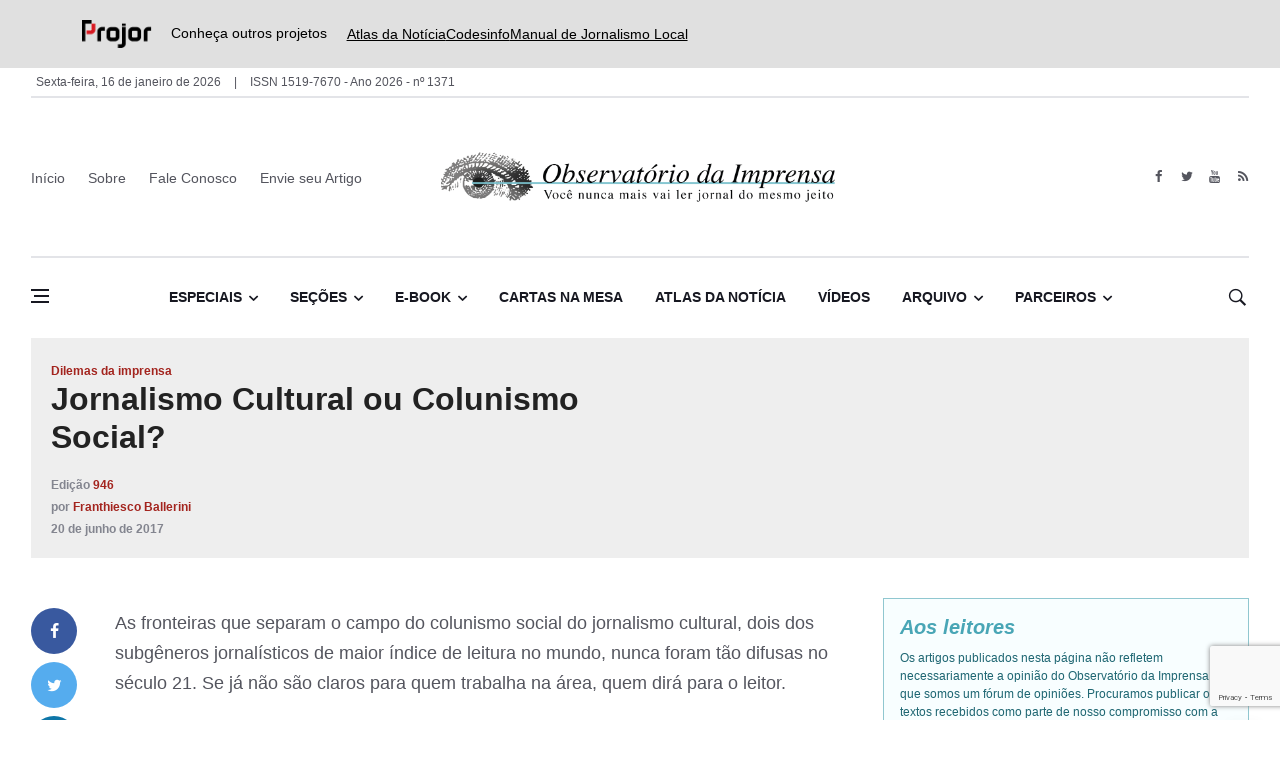

--- FILE ---
content_type: text/html; charset=utf-8
request_url: https://www.google.com/recaptcha/api2/anchor?ar=1&k=6LdsVI4nAAAAAOVxo10j-gP9UJE2XamR_80OgTN7&co=aHR0cHM6Ly93d3cub2JzZXJ2YXRvcmlvZGFpbXByZW5zYS5jb20uYnI6NDQz&hl=en&v=PoyoqOPhxBO7pBk68S4YbpHZ&size=invisible&anchor-ms=20000&execute-ms=30000&cb=ylyso2tcnrk6
body_size: 48636
content:
<!DOCTYPE HTML><html dir="ltr" lang="en"><head><meta http-equiv="Content-Type" content="text/html; charset=UTF-8">
<meta http-equiv="X-UA-Compatible" content="IE=edge">
<title>reCAPTCHA</title>
<style type="text/css">
/* cyrillic-ext */
@font-face {
  font-family: 'Roboto';
  font-style: normal;
  font-weight: 400;
  font-stretch: 100%;
  src: url(//fonts.gstatic.com/s/roboto/v48/KFO7CnqEu92Fr1ME7kSn66aGLdTylUAMa3GUBHMdazTgWw.woff2) format('woff2');
  unicode-range: U+0460-052F, U+1C80-1C8A, U+20B4, U+2DE0-2DFF, U+A640-A69F, U+FE2E-FE2F;
}
/* cyrillic */
@font-face {
  font-family: 'Roboto';
  font-style: normal;
  font-weight: 400;
  font-stretch: 100%;
  src: url(//fonts.gstatic.com/s/roboto/v48/KFO7CnqEu92Fr1ME7kSn66aGLdTylUAMa3iUBHMdazTgWw.woff2) format('woff2');
  unicode-range: U+0301, U+0400-045F, U+0490-0491, U+04B0-04B1, U+2116;
}
/* greek-ext */
@font-face {
  font-family: 'Roboto';
  font-style: normal;
  font-weight: 400;
  font-stretch: 100%;
  src: url(//fonts.gstatic.com/s/roboto/v48/KFO7CnqEu92Fr1ME7kSn66aGLdTylUAMa3CUBHMdazTgWw.woff2) format('woff2');
  unicode-range: U+1F00-1FFF;
}
/* greek */
@font-face {
  font-family: 'Roboto';
  font-style: normal;
  font-weight: 400;
  font-stretch: 100%;
  src: url(//fonts.gstatic.com/s/roboto/v48/KFO7CnqEu92Fr1ME7kSn66aGLdTylUAMa3-UBHMdazTgWw.woff2) format('woff2');
  unicode-range: U+0370-0377, U+037A-037F, U+0384-038A, U+038C, U+038E-03A1, U+03A3-03FF;
}
/* math */
@font-face {
  font-family: 'Roboto';
  font-style: normal;
  font-weight: 400;
  font-stretch: 100%;
  src: url(//fonts.gstatic.com/s/roboto/v48/KFO7CnqEu92Fr1ME7kSn66aGLdTylUAMawCUBHMdazTgWw.woff2) format('woff2');
  unicode-range: U+0302-0303, U+0305, U+0307-0308, U+0310, U+0312, U+0315, U+031A, U+0326-0327, U+032C, U+032F-0330, U+0332-0333, U+0338, U+033A, U+0346, U+034D, U+0391-03A1, U+03A3-03A9, U+03B1-03C9, U+03D1, U+03D5-03D6, U+03F0-03F1, U+03F4-03F5, U+2016-2017, U+2034-2038, U+203C, U+2040, U+2043, U+2047, U+2050, U+2057, U+205F, U+2070-2071, U+2074-208E, U+2090-209C, U+20D0-20DC, U+20E1, U+20E5-20EF, U+2100-2112, U+2114-2115, U+2117-2121, U+2123-214F, U+2190, U+2192, U+2194-21AE, U+21B0-21E5, U+21F1-21F2, U+21F4-2211, U+2213-2214, U+2216-22FF, U+2308-230B, U+2310, U+2319, U+231C-2321, U+2336-237A, U+237C, U+2395, U+239B-23B7, U+23D0, U+23DC-23E1, U+2474-2475, U+25AF, U+25B3, U+25B7, U+25BD, U+25C1, U+25CA, U+25CC, U+25FB, U+266D-266F, U+27C0-27FF, U+2900-2AFF, U+2B0E-2B11, U+2B30-2B4C, U+2BFE, U+3030, U+FF5B, U+FF5D, U+1D400-1D7FF, U+1EE00-1EEFF;
}
/* symbols */
@font-face {
  font-family: 'Roboto';
  font-style: normal;
  font-weight: 400;
  font-stretch: 100%;
  src: url(//fonts.gstatic.com/s/roboto/v48/KFO7CnqEu92Fr1ME7kSn66aGLdTylUAMaxKUBHMdazTgWw.woff2) format('woff2');
  unicode-range: U+0001-000C, U+000E-001F, U+007F-009F, U+20DD-20E0, U+20E2-20E4, U+2150-218F, U+2190, U+2192, U+2194-2199, U+21AF, U+21E6-21F0, U+21F3, U+2218-2219, U+2299, U+22C4-22C6, U+2300-243F, U+2440-244A, U+2460-24FF, U+25A0-27BF, U+2800-28FF, U+2921-2922, U+2981, U+29BF, U+29EB, U+2B00-2BFF, U+4DC0-4DFF, U+FFF9-FFFB, U+10140-1018E, U+10190-1019C, U+101A0, U+101D0-101FD, U+102E0-102FB, U+10E60-10E7E, U+1D2C0-1D2D3, U+1D2E0-1D37F, U+1F000-1F0FF, U+1F100-1F1AD, U+1F1E6-1F1FF, U+1F30D-1F30F, U+1F315, U+1F31C, U+1F31E, U+1F320-1F32C, U+1F336, U+1F378, U+1F37D, U+1F382, U+1F393-1F39F, U+1F3A7-1F3A8, U+1F3AC-1F3AF, U+1F3C2, U+1F3C4-1F3C6, U+1F3CA-1F3CE, U+1F3D4-1F3E0, U+1F3ED, U+1F3F1-1F3F3, U+1F3F5-1F3F7, U+1F408, U+1F415, U+1F41F, U+1F426, U+1F43F, U+1F441-1F442, U+1F444, U+1F446-1F449, U+1F44C-1F44E, U+1F453, U+1F46A, U+1F47D, U+1F4A3, U+1F4B0, U+1F4B3, U+1F4B9, U+1F4BB, U+1F4BF, U+1F4C8-1F4CB, U+1F4D6, U+1F4DA, U+1F4DF, U+1F4E3-1F4E6, U+1F4EA-1F4ED, U+1F4F7, U+1F4F9-1F4FB, U+1F4FD-1F4FE, U+1F503, U+1F507-1F50B, U+1F50D, U+1F512-1F513, U+1F53E-1F54A, U+1F54F-1F5FA, U+1F610, U+1F650-1F67F, U+1F687, U+1F68D, U+1F691, U+1F694, U+1F698, U+1F6AD, U+1F6B2, U+1F6B9-1F6BA, U+1F6BC, U+1F6C6-1F6CF, U+1F6D3-1F6D7, U+1F6E0-1F6EA, U+1F6F0-1F6F3, U+1F6F7-1F6FC, U+1F700-1F7FF, U+1F800-1F80B, U+1F810-1F847, U+1F850-1F859, U+1F860-1F887, U+1F890-1F8AD, U+1F8B0-1F8BB, U+1F8C0-1F8C1, U+1F900-1F90B, U+1F93B, U+1F946, U+1F984, U+1F996, U+1F9E9, U+1FA00-1FA6F, U+1FA70-1FA7C, U+1FA80-1FA89, U+1FA8F-1FAC6, U+1FACE-1FADC, U+1FADF-1FAE9, U+1FAF0-1FAF8, U+1FB00-1FBFF;
}
/* vietnamese */
@font-face {
  font-family: 'Roboto';
  font-style: normal;
  font-weight: 400;
  font-stretch: 100%;
  src: url(//fonts.gstatic.com/s/roboto/v48/KFO7CnqEu92Fr1ME7kSn66aGLdTylUAMa3OUBHMdazTgWw.woff2) format('woff2');
  unicode-range: U+0102-0103, U+0110-0111, U+0128-0129, U+0168-0169, U+01A0-01A1, U+01AF-01B0, U+0300-0301, U+0303-0304, U+0308-0309, U+0323, U+0329, U+1EA0-1EF9, U+20AB;
}
/* latin-ext */
@font-face {
  font-family: 'Roboto';
  font-style: normal;
  font-weight: 400;
  font-stretch: 100%;
  src: url(//fonts.gstatic.com/s/roboto/v48/KFO7CnqEu92Fr1ME7kSn66aGLdTylUAMa3KUBHMdazTgWw.woff2) format('woff2');
  unicode-range: U+0100-02BA, U+02BD-02C5, U+02C7-02CC, U+02CE-02D7, U+02DD-02FF, U+0304, U+0308, U+0329, U+1D00-1DBF, U+1E00-1E9F, U+1EF2-1EFF, U+2020, U+20A0-20AB, U+20AD-20C0, U+2113, U+2C60-2C7F, U+A720-A7FF;
}
/* latin */
@font-face {
  font-family: 'Roboto';
  font-style: normal;
  font-weight: 400;
  font-stretch: 100%;
  src: url(//fonts.gstatic.com/s/roboto/v48/KFO7CnqEu92Fr1ME7kSn66aGLdTylUAMa3yUBHMdazQ.woff2) format('woff2');
  unicode-range: U+0000-00FF, U+0131, U+0152-0153, U+02BB-02BC, U+02C6, U+02DA, U+02DC, U+0304, U+0308, U+0329, U+2000-206F, U+20AC, U+2122, U+2191, U+2193, U+2212, U+2215, U+FEFF, U+FFFD;
}
/* cyrillic-ext */
@font-face {
  font-family: 'Roboto';
  font-style: normal;
  font-weight: 500;
  font-stretch: 100%;
  src: url(//fonts.gstatic.com/s/roboto/v48/KFO7CnqEu92Fr1ME7kSn66aGLdTylUAMa3GUBHMdazTgWw.woff2) format('woff2');
  unicode-range: U+0460-052F, U+1C80-1C8A, U+20B4, U+2DE0-2DFF, U+A640-A69F, U+FE2E-FE2F;
}
/* cyrillic */
@font-face {
  font-family: 'Roboto';
  font-style: normal;
  font-weight: 500;
  font-stretch: 100%;
  src: url(//fonts.gstatic.com/s/roboto/v48/KFO7CnqEu92Fr1ME7kSn66aGLdTylUAMa3iUBHMdazTgWw.woff2) format('woff2');
  unicode-range: U+0301, U+0400-045F, U+0490-0491, U+04B0-04B1, U+2116;
}
/* greek-ext */
@font-face {
  font-family: 'Roboto';
  font-style: normal;
  font-weight: 500;
  font-stretch: 100%;
  src: url(//fonts.gstatic.com/s/roboto/v48/KFO7CnqEu92Fr1ME7kSn66aGLdTylUAMa3CUBHMdazTgWw.woff2) format('woff2');
  unicode-range: U+1F00-1FFF;
}
/* greek */
@font-face {
  font-family: 'Roboto';
  font-style: normal;
  font-weight: 500;
  font-stretch: 100%;
  src: url(//fonts.gstatic.com/s/roboto/v48/KFO7CnqEu92Fr1ME7kSn66aGLdTylUAMa3-UBHMdazTgWw.woff2) format('woff2');
  unicode-range: U+0370-0377, U+037A-037F, U+0384-038A, U+038C, U+038E-03A1, U+03A3-03FF;
}
/* math */
@font-face {
  font-family: 'Roboto';
  font-style: normal;
  font-weight: 500;
  font-stretch: 100%;
  src: url(//fonts.gstatic.com/s/roboto/v48/KFO7CnqEu92Fr1ME7kSn66aGLdTylUAMawCUBHMdazTgWw.woff2) format('woff2');
  unicode-range: U+0302-0303, U+0305, U+0307-0308, U+0310, U+0312, U+0315, U+031A, U+0326-0327, U+032C, U+032F-0330, U+0332-0333, U+0338, U+033A, U+0346, U+034D, U+0391-03A1, U+03A3-03A9, U+03B1-03C9, U+03D1, U+03D5-03D6, U+03F0-03F1, U+03F4-03F5, U+2016-2017, U+2034-2038, U+203C, U+2040, U+2043, U+2047, U+2050, U+2057, U+205F, U+2070-2071, U+2074-208E, U+2090-209C, U+20D0-20DC, U+20E1, U+20E5-20EF, U+2100-2112, U+2114-2115, U+2117-2121, U+2123-214F, U+2190, U+2192, U+2194-21AE, U+21B0-21E5, U+21F1-21F2, U+21F4-2211, U+2213-2214, U+2216-22FF, U+2308-230B, U+2310, U+2319, U+231C-2321, U+2336-237A, U+237C, U+2395, U+239B-23B7, U+23D0, U+23DC-23E1, U+2474-2475, U+25AF, U+25B3, U+25B7, U+25BD, U+25C1, U+25CA, U+25CC, U+25FB, U+266D-266F, U+27C0-27FF, U+2900-2AFF, U+2B0E-2B11, U+2B30-2B4C, U+2BFE, U+3030, U+FF5B, U+FF5D, U+1D400-1D7FF, U+1EE00-1EEFF;
}
/* symbols */
@font-face {
  font-family: 'Roboto';
  font-style: normal;
  font-weight: 500;
  font-stretch: 100%;
  src: url(//fonts.gstatic.com/s/roboto/v48/KFO7CnqEu92Fr1ME7kSn66aGLdTylUAMaxKUBHMdazTgWw.woff2) format('woff2');
  unicode-range: U+0001-000C, U+000E-001F, U+007F-009F, U+20DD-20E0, U+20E2-20E4, U+2150-218F, U+2190, U+2192, U+2194-2199, U+21AF, U+21E6-21F0, U+21F3, U+2218-2219, U+2299, U+22C4-22C6, U+2300-243F, U+2440-244A, U+2460-24FF, U+25A0-27BF, U+2800-28FF, U+2921-2922, U+2981, U+29BF, U+29EB, U+2B00-2BFF, U+4DC0-4DFF, U+FFF9-FFFB, U+10140-1018E, U+10190-1019C, U+101A0, U+101D0-101FD, U+102E0-102FB, U+10E60-10E7E, U+1D2C0-1D2D3, U+1D2E0-1D37F, U+1F000-1F0FF, U+1F100-1F1AD, U+1F1E6-1F1FF, U+1F30D-1F30F, U+1F315, U+1F31C, U+1F31E, U+1F320-1F32C, U+1F336, U+1F378, U+1F37D, U+1F382, U+1F393-1F39F, U+1F3A7-1F3A8, U+1F3AC-1F3AF, U+1F3C2, U+1F3C4-1F3C6, U+1F3CA-1F3CE, U+1F3D4-1F3E0, U+1F3ED, U+1F3F1-1F3F3, U+1F3F5-1F3F7, U+1F408, U+1F415, U+1F41F, U+1F426, U+1F43F, U+1F441-1F442, U+1F444, U+1F446-1F449, U+1F44C-1F44E, U+1F453, U+1F46A, U+1F47D, U+1F4A3, U+1F4B0, U+1F4B3, U+1F4B9, U+1F4BB, U+1F4BF, U+1F4C8-1F4CB, U+1F4D6, U+1F4DA, U+1F4DF, U+1F4E3-1F4E6, U+1F4EA-1F4ED, U+1F4F7, U+1F4F9-1F4FB, U+1F4FD-1F4FE, U+1F503, U+1F507-1F50B, U+1F50D, U+1F512-1F513, U+1F53E-1F54A, U+1F54F-1F5FA, U+1F610, U+1F650-1F67F, U+1F687, U+1F68D, U+1F691, U+1F694, U+1F698, U+1F6AD, U+1F6B2, U+1F6B9-1F6BA, U+1F6BC, U+1F6C6-1F6CF, U+1F6D3-1F6D7, U+1F6E0-1F6EA, U+1F6F0-1F6F3, U+1F6F7-1F6FC, U+1F700-1F7FF, U+1F800-1F80B, U+1F810-1F847, U+1F850-1F859, U+1F860-1F887, U+1F890-1F8AD, U+1F8B0-1F8BB, U+1F8C0-1F8C1, U+1F900-1F90B, U+1F93B, U+1F946, U+1F984, U+1F996, U+1F9E9, U+1FA00-1FA6F, U+1FA70-1FA7C, U+1FA80-1FA89, U+1FA8F-1FAC6, U+1FACE-1FADC, U+1FADF-1FAE9, U+1FAF0-1FAF8, U+1FB00-1FBFF;
}
/* vietnamese */
@font-face {
  font-family: 'Roboto';
  font-style: normal;
  font-weight: 500;
  font-stretch: 100%;
  src: url(//fonts.gstatic.com/s/roboto/v48/KFO7CnqEu92Fr1ME7kSn66aGLdTylUAMa3OUBHMdazTgWw.woff2) format('woff2');
  unicode-range: U+0102-0103, U+0110-0111, U+0128-0129, U+0168-0169, U+01A0-01A1, U+01AF-01B0, U+0300-0301, U+0303-0304, U+0308-0309, U+0323, U+0329, U+1EA0-1EF9, U+20AB;
}
/* latin-ext */
@font-face {
  font-family: 'Roboto';
  font-style: normal;
  font-weight: 500;
  font-stretch: 100%;
  src: url(//fonts.gstatic.com/s/roboto/v48/KFO7CnqEu92Fr1ME7kSn66aGLdTylUAMa3KUBHMdazTgWw.woff2) format('woff2');
  unicode-range: U+0100-02BA, U+02BD-02C5, U+02C7-02CC, U+02CE-02D7, U+02DD-02FF, U+0304, U+0308, U+0329, U+1D00-1DBF, U+1E00-1E9F, U+1EF2-1EFF, U+2020, U+20A0-20AB, U+20AD-20C0, U+2113, U+2C60-2C7F, U+A720-A7FF;
}
/* latin */
@font-face {
  font-family: 'Roboto';
  font-style: normal;
  font-weight: 500;
  font-stretch: 100%;
  src: url(//fonts.gstatic.com/s/roboto/v48/KFO7CnqEu92Fr1ME7kSn66aGLdTylUAMa3yUBHMdazQ.woff2) format('woff2');
  unicode-range: U+0000-00FF, U+0131, U+0152-0153, U+02BB-02BC, U+02C6, U+02DA, U+02DC, U+0304, U+0308, U+0329, U+2000-206F, U+20AC, U+2122, U+2191, U+2193, U+2212, U+2215, U+FEFF, U+FFFD;
}
/* cyrillic-ext */
@font-face {
  font-family: 'Roboto';
  font-style: normal;
  font-weight: 900;
  font-stretch: 100%;
  src: url(//fonts.gstatic.com/s/roboto/v48/KFO7CnqEu92Fr1ME7kSn66aGLdTylUAMa3GUBHMdazTgWw.woff2) format('woff2');
  unicode-range: U+0460-052F, U+1C80-1C8A, U+20B4, U+2DE0-2DFF, U+A640-A69F, U+FE2E-FE2F;
}
/* cyrillic */
@font-face {
  font-family: 'Roboto';
  font-style: normal;
  font-weight: 900;
  font-stretch: 100%;
  src: url(//fonts.gstatic.com/s/roboto/v48/KFO7CnqEu92Fr1ME7kSn66aGLdTylUAMa3iUBHMdazTgWw.woff2) format('woff2');
  unicode-range: U+0301, U+0400-045F, U+0490-0491, U+04B0-04B1, U+2116;
}
/* greek-ext */
@font-face {
  font-family: 'Roboto';
  font-style: normal;
  font-weight: 900;
  font-stretch: 100%;
  src: url(//fonts.gstatic.com/s/roboto/v48/KFO7CnqEu92Fr1ME7kSn66aGLdTylUAMa3CUBHMdazTgWw.woff2) format('woff2');
  unicode-range: U+1F00-1FFF;
}
/* greek */
@font-face {
  font-family: 'Roboto';
  font-style: normal;
  font-weight: 900;
  font-stretch: 100%;
  src: url(//fonts.gstatic.com/s/roboto/v48/KFO7CnqEu92Fr1ME7kSn66aGLdTylUAMa3-UBHMdazTgWw.woff2) format('woff2');
  unicode-range: U+0370-0377, U+037A-037F, U+0384-038A, U+038C, U+038E-03A1, U+03A3-03FF;
}
/* math */
@font-face {
  font-family: 'Roboto';
  font-style: normal;
  font-weight: 900;
  font-stretch: 100%;
  src: url(//fonts.gstatic.com/s/roboto/v48/KFO7CnqEu92Fr1ME7kSn66aGLdTylUAMawCUBHMdazTgWw.woff2) format('woff2');
  unicode-range: U+0302-0303, U+0305, U+0307-0308, U+0310, U+0312, U+0315, U+031A, U+0326-0327, U+032C, U+032F-0330, U+0332-0333, U+0338, U+033A, U+0346, U+034D, U+0391-03A1, U+03A3-03A9, U+03B1-03C9, U+03D1, U+03D5-03D6, U+03F0-03F1, U+03F4-03F5, U+2016-2017, U+2034-2038, U+203C, U+2040, U+2043, U+2047, U+2050, U+2057, U+205F, U+2070-2071, U+2074-208E, U+2090-209C, U+20D0-20DC, U+20E1, U+20E5-20EF, U+2100-2112, U+2114-2115, U+2117-2121, U+2123-214F, U+2190, U+2192, U+2194-21AE, U+21B0-21E5, U+21F1-21F2, U+21F4-2211, U+2213-2214, U+2216-22FF, U+2308-230B, U+2310, U+2319, U+231C-2321, U+2336-237A, U+237C, U+2395, U+239B-23B7, U+23D0, U+23DC-23E1, U+2474-2475, U+25AF, U+25B3, U+25B7, U+25BD, U+25C1, U+25CA, U+25CC, U+25FB, U+266D-266F, U+27C0-27FF, U+2900-2AFF, U+2B0E-2B11, U+2B30-2B4C, U+2BFE, U+3030, U+FF5B, U+FF5D, U+1D400-1D7FF, U+1EE00-1EEFF;
}
/* symbols */
@font-face {
  font-family: 'Roboto';
  font-style: normal;
  font-weight: 900;
  font-stretch: 100%;
  src: url(//fonts.gstatic.com/s/roboto/v48/KFO7CnqEu92Fr1ME7kSn66aGLdTylUAMaxKUBHMdazTgWw.woff2) format('woff2');
  unicode-range: U+0001-000C, U+000E-001F, U+007F-009F, U+20DD-20E0, U+20E2-20E4, U+2150-218F, U+2190, U+2192, U+2194-2199, U+21AF, U+21E6-21F0, U+21F3, U+2218-2219, U+2299, U+22C4-22C6, U+2300-243F, U+2440-244A, U+2460-24FF, U+25A0-27BF, U+2800-28FF, U+2921-2922, U+2981, U+29BF, U+29EB, U+2B00-2BFF, U+4DC0-4DFF, U+FFF9-FFFB, U+10140-1018E, U+10190-1019C, U+101A0, U+101D0-101FD, U+102E0-102FB, U+10E60-10E7E, U+1D2C0-1D2D3, U+1D2E0-1D37F, U+1F000-1F0FF, U+1F100-1F1AD, U+1F1E6-1F1FF, U+1F30D-1F30F, U+1F315, U+1F31C, U+1F31E, U+1F320-1F32C, U+1F336, U+1F378, U+1F37D, U+1F382, U+1F393-1F39F, U+1F3A7-1F3A8, U+1F3AC-1F3AF, U+1F3C2, U+1F3C4-1F3C6, U+1F3CA-1F3CE, U+1F3D4-1F3E0, U+1F3ED, U+1F3F1-1F3F3, U+1F3F5-1F3F7, U+1F408, U+1F415, U+1F41F, U+1F426, U+1F43F, U+1F441-1F442, U+1F444, U+1F446-1F449, U+1F44C-1F44E, U+1F453, U+1F46A, U+1F47D, U+1F4A3, U+1F4B0, U+1F4B3, U+1F4B9, U+1F4BB, U+1F4BF, U+1F4C8-1F4CB, U+1F4D6, U+1F4DA, U+1F4DF, U+1F4E3-1F4E6, U+1F4EA-1F4ED, U+1F4F7, U+1F4F9-1F4FB, U+1F4FD-1F4FE, U+1F503, U+1F507-1F50B, U+1F50D, U+1F512-1F513, U+1F53E-1F54A, U+1F54F-1F5FA, U+1F610, U+1F650-1F67F, U+1F687, U+1F68D, U+1F691, U+1F694, U+1F698, U+1F6AD, U+1F6B2, U+1F6B9-1F6BA, U+1F6BC, U+1F6C6-1F6CF, U+1F6D3-1F6D7, U+1F6E0-1F6EA, U+1F6F0-1F6F3, U+1F6F7-1F6FC, U+1F700-1F7FF, U+1F800-1F80B, U+1F810-1F847, U+1F850-1F859, U+1F860-1F887, U+1F890-1F8AD, U+1F8B0-1F8BB, U+1F8C0-1F8C1, U+1F900-1F90B, U+1F93B, U+1F946, U+1F984, U+1F996, U+1F9E9, U+1FA00-1FA6F, U+1FA70-1FA7C, U+1FA80-1FA89, U+1FA8F-1FAC6, U+1FACE-1FADC, U+1FADF-1FAE9, U+1FAF0-1FAF8, U+1FB00-1FBFF;
}
/* vietnamese */
@font-face {
  font-family: 'Roboto';
  font-style: normal;
  font-weight: 900;
  font-stretch: 100%;
  src: url(//fonts.gstatic.com/s/roboto/v48/KFO7CnqEu92Fr1ME7kSn66aGLdTylUAMa3OUBHMdazTgWw.woff2) format('woff2');
  unicode-range: U+0102-0103, U+0110-0111, U+0128-0129, U+0168-0169, U+01A0-01A1, U+01AF-01B0, U+0300-0301, U+0303-0304, U+0308-0309, U+0323, U+0329, U+1EA0-1EF9, U+20AB;
}
/* latin-ext */
@font-face {
  font-family: 'Roboto';
  font-style: normal;
  font-weight: 900;
  font-stretch: 100%;
  src: url(//fonts.gstatic.com/s/roboto/v48/KFO7CnqEu92Fr1ME7kSn66aGLdTylUAMa3KUBHMdazTgWw.woff2) format('woff2');
  unicode-range: U+0100-02BA, U+02BD-02C5, U+02C7-02CC, U+02CE-02D7, U+02DD-02FF, U+0304, U+0308, U+0329, U+1D00-1DBF, U+1E00-1E9F, U+1EF2-1EFF, U+2020, U+20A0-20AB, U+20AD-20C0, U+2113, U+2C60-2C7F, U+A720-A7FF;
}
/* latin */
@font-face {
  font-family: 'Roboto';
  font-style: normal;
  font-weight: 900;
  font-stretch: 100%;
  src: url(//fonts.gstatic.com/s/roboto/v48/KFO7CnqEu92Fr1ME7kSn66aGLdTylUAMa3yUBHMdazQ.woff2) format('woff2');
  unicode-range: U+0000-00FF, U+0131, U+0152-0153, U+02BB-02BC, U+02C6, U+02DA, U+02DC, U+0304, U+0308, U+0329, U+2000-206F, U+20AC, U+2122, U+2191, U+2193, U+2212, U+2215, U+FEFF, U+FFFD;
}

</style>
<link rel="stylesheet" type="text/css" href="https://www.gstatic.com/recaptcha/releases/PoyoqOPhxBO7pBk68S4YbpHZ/styles__ltr.css">
<script nonce="X_2CHJGRic8b8DGOVWU-Lw" type="text/javascript">window['__recaptcha_api'] = 'https://www.google.com/recaptcha/api2/';</script>
<script type="text/javascript" src="https://www.gstatic.com/recaptcha/releases/PoyoqOPhxBO7pBk68S4YbpHZ/recaptcha__en.js" nonce="X_2CHJGRic8b8DGOVWU-Lw">
      
    </script></head>
<body><div id="rc-anchor-alert" class="rc-anchor-alert"></div>
<input type="hidden" id="recaptcha-token" value="[base64]">
<script type="text/javascript" nonce="X_2CHJGRic8b8DGOVWU-Lw">
      recaptcha.anchor.Main.init("[\x22ainput\x22,[\x22bgdata\x22,\x22\x22,\[base64]/[base64]/[base64]/[base64]/[base64]/[base64]/[base64]/[base64]/[base64]/[base64]\\u003d\x22,\[base64]\x22,\x22wrN4H8Khwp/CrhMcX8Ovw7EzwqfDqwbCmsO+PcKlE8OuKU/DsTjCosOKw7zCtz4wecOuw7jCl8O2IWXDusOrwpkpwpjDlsOpOMOSw6jCnMKXwqXCrMO9w6TCq8OHXMOow6/[base64]/[base64]/CqFhFQcK9I8OXaMKhGsOaw6jCgF/Cg8KeYnUpwpBzC8OsP20TIMKZM8O1w43DjcKmw4HCusOIF8KQVgJBw6jCg8KJw6hswpbDl3LCgsOYwovCt1nCrD7DtFwhw5XCr0VNw7PCsRzDk1J7wqfDinnDnMOYWU/CncO3wpJZa8K5HForEsKVw659w53DisKZw5jCgSERb8O0w5vDv8KJwqxKwqoxVMKOSVXDr2TDuMKXwp/Co8K6wpZVwoXDmm/CsCrCmMK+w5BqbnFIUHHCln7CoxPCscKpwrvDucORDsOdbsOzwpkBAcKLwoBPw6FlwpBwwrh6K8OOw6rCkjHCuMKHcWclD8KFwobDhT1NwpNKccKTEsOKRSzCkUlMMEPCkQ5/w4Y5UcKuA8KAw5zDqX3CpgLDpMKrVcOPwrDCtUTCkkzCoGvCpypKKMKMwr/CjBcFwqFPw4XCvUdQPFwqFCERwpzDswnDhcOHWhjCg8OeSCNGwqItwqdwwp9wwrvDvEwZw5nDvgHCj8OcNFvCoAMDwqjChBYxJ1TCmAEwYMOAaEbCkEU7w4rDusKIwqIDZWPCu0MbGcKgC8O/wrHDiBTCqGbDlcO4VMKuw57ChcOrw4FFBQ/DvsK0WsKxw5B1NMONw6YGwqrCi8K/EMKPw5Upw5slb8OpTlDCo8O/wqVTw5zCmcKkw6nDl8OMExXDjsKwPwvCtXTCuVbChMKbw48yasOWbHhPEAl4N0Qjw4PCsRI5wrXDn0zDksORwr40w5XCs10/AFrDjWkDO3XDmzwRw5wpFjPCvsO4wp3CmTR6w45jw5LDt8KOwrPCmSXDs8OtwpoawpTCmcOITsKkAA8kw5E3NMKTQsOLZiZqKcKRwrnCkD3Cn3lVw5xgA8Kmw5TDq8OAw7xzbcOBw6zCqQzCukkScEQ/wrl8JFvCgsKbw7pmaz5sb1gNw4kUw5c4OcKTKgdtwoppw45EYxbDmsOlwrdlw5LDq0B3TsK4f1Nfb8OOw7nDi8OMBcK5I8OTT8K6w4MPIFBYwo1UMlnCpS/Ci8KJw4gFwrEfwokdBXHChsKtbTg7wo3DkcOMw5g3woTDpsO/[base64]/DksOwwqcLMBHDt8K+wrsUTjDDssOkPcOMUsONw7gJw48TAw/DucOLG8OxfMOOE2DCqX0pw5bCucO4Gl3Dr0bDkylZw5/CnDVbBsO5I8OzwpbCil5owrnDk0PDt0TCm2LDq3bCgy/ChcKxw4gLRcK7bX3DuhTCrMO7U8O5CGHDm2rCnH/DuyrCtsOxPhVLwrNHw5/DvcKhw7fDlXDDusOLw43DkcKjYW3Ct3HDuMOXEcOjUsOpWMKqIsKWw6LDq8O/w65FYGXDryvCucObfcKNwqfCtcOVFUd/UMOjw6EaeAIZwpt+BRfDmMOmPsKSwqVOdMKhw7sKw5fDj8Kfw4DDscOXwprDrsOQF3LChyp8wrHDoiLCpiXCtMKyGsOVwoRRIcKkw6FZcsOnw6Qve1gkw41Jw6nCocO8w6/DucO1TRMzfsOuwqTCml7CucKFdMKfw6zCsMOcwqzCiWvDncO4wr8aOMOXGgNQJ8O9cX7Cj1RlWMO1KsKLwohJB8Knwq/CqhEHMHkuw7ITwrvDuMO7wrPCgcKVZQ1sTMKmw4MJwqrCoGJPfcKowrHCs8OQPz92B8OKw790wrvClsKrKUjCnVLCoMKVw4tMw57DqsKresKvHy/[base64]/CmzEVw69Wwq7DucOaIx1yw54NwqTDmsOWw79hBVbDocOoLsOeesK9I2o+TQotNMOqw5wiICbCoMKFRcKPRsK3wqPChcOQwqFoMMKSLsK3PHVXVMKmW8KqC8Kiw6lLLMO1wrfDlMKlfnHDk2nDrMKISMKqwrMdw5DDusOXw4jCg8KIJ0/DpMOaA1DCnsKGw5zCi8KGZU/[base64]/DusKxJ1fCvAVkfT/[base64]/[base64]/DsnzChBYJCUhkwpoqFcKlw6PDp8O/[base64]/DhD/Dt1bCpVolLsOGPMKEw6fDjsKuSxHDlcOLAnvDmMKOFcOtExgdEsO8wqTDkMK7wp/CsF7DrMKKI8KFw6DCrcKxZcOcQ8KYw5peDzIpw6DCmHnCg8OrXgzDtW3Cr0YVw6vDtz9pHsKdwo7CjyPCoAxLw6kKwrHCqxXCvTrDpWbDrsKMKsONw4sfdMO6ZGbCvsKDw63DilowHsOlwoLDnVLCni1DN8KCa07DnMKxXB/Cq3bDqMKWF8OowohBAC3CmRHCiBZDw67DvFrDusOgwoFKMzhsSCB2MgwvC8O7w4kFQ2rDlcOtw7jDlcODw4DDvUnDgMKbw4PDgsOaw5MMUFPDn0lbw5PCjsOMU8O5w6rDoi/DmGgaw54UwpdPdcKywpHCksKjUDVeeR7DvRVDwqzDmcKnw6dZakDDlVIIw5twScOPwrbCmmM0w7l0V8Ouw48ZwoYIViNrwoAZcBErVmvCgsOow580w57Cj1Z/[base64]/wotaTzvDusKka1bDjy9BwrxAUsKCwrHCmsK8w53DksKuw7gswo9fw7TDhsKVCcKfwpnDuw5rSnLDnMKaw4p3w5wVwpwawpfCnCwXZjRkH2phb8OQIsOMXcKGwr/CkcKCNMKBw55Zw5Zgw6Nuaw3CpBFDSSfDik/CkcK3wqbDhS5FT8Kkw6zCq8KkGMOLwrDClBI6w7bCnUY/w65fIsK5M0zCgntofsKlBcKfHsOtw4BqwpZWeMOAw5HDr8OLZgHCm8OOw5DCicOlw6IdwqM5UUk+wo3DnU5bGMK6a8KRc8OVw4kFRx7CtUV0T0UZw7vCg8K4w6g2E8OVC3BkJiZnecOXSCAKFMOOb8OnEns8QcKQw5LCvsKrwpXCmMKJYC/Dr8KgwqnCtDsBwrB7wrXDlz3DoCTDhcKsw6XDolgdczJRwrN2KArDvWvCoDRCfGI2G8KsXcKNwrHCkFsmPynCk8KHw4bDpAzCp8KBw6TCokdPw4QDJ8OADgANasOKf8OUw5nCjzfCqUwfIUHCicKwOThSE1o/w5TDisOHTcOrwoohw6kzNEtDRcKARcKOw6zDn8K3LMKtwptMwrPDpQLDpsOuw5rDkGIOw7U1w4HDqsKuBWsMFcOsf8KhfcO9w4hgw6wBeHrDhyweDcKYwokAw4XCtzHCjCTDjDHCnsO7wojCvMO+SkERVMKQw6bDhMOxwozCvcOiMT/DjVPDg8OOZMKhw45+wofCscOqwqx6wrd3Vz0Pw7fCuMO0K8Oiwp5fwrbDkSTCq1HCqMOOw5fDj8OmRsKdwroMwpbCu8KgwoBywr3DuSjDpknDnUgLwqbCqlzCvDROdMKwXsOXw7V/w7fChcOCYMKgKHRTacKww4/Cq8O4w4jCpsOCw6PCq8OgZsKfUx7Dl33DicOKw6/Cm8O/w6fDkMKsCsO/w54yYUBqJ3DDrcO5EcOsw6ppw7Qqw43Dh8KMw4sEwqHDocKxT8OHw5R/w4BgE8OiVUPCgEvCqyJrwq7CkMOkGTXCjQwnEijDhsKPN8O7w4pBw4/DrcKuLDJYfsO3NEExFMOISiHDpwg9wpzDsEdTw4XCnArCsSQrwosBwqXCpsOBwo3CiAUddMOIfcKOay0GZTrDn0zCs8KswobDmB5rw5DDi8KDDcKbLMO1WsKEw6jCjmHDlsOMwptvw5tLwqbCsCLCuxA2E8Omw4/CvMKGwqs0ZMO/[base64]/[base64]/DssK4woLDpMKNwobDgMOsw7FUIzfDjCJrw6wiMMOYwq5JVsOgbh9swqIJwr55wqLDn13DpgnCgHzDtXMGfxh0KcKaXhDCgMKhwpUhHcOVH8KRw7/CnnnDhsOBfcO5woAKwr4aQFRbw7cQwpsKP8OvfcK2V019wr3DssOQwq3Ch8OID8O9w7TDkMOhTsKwAlbDjnPDvRnDvE/DuMO+woDDqsOfw5LDgiJQYHINTsKHw4rCiBNTwpdoWg7Dph3DnsOgwovCrCDDjXzCmcKDw7vDusKrw5/DkTkKQcOiDMKUKzLCkivDoH/[base64]/[base64]/Dm8KITTgpw77CqGTCm8Odwq8mDcKmwo7DsMKHIxrDgsKscFnCgRUkwp/Dpgcew79Bw4lxw7AxwpfDpMOxKMOuw5p0ak1hYMKowp9Hwqk0Ij1+IRTDqnjCs2xSw6HDoyZ1N1wiw45vwo/DrsKgCcK3w5DCn8KPKsKmLMK/[base64]/CrRZtw4XCu8KKwqkOXMONwrXDpFwFwot7VG3CgWVFw7ZVEAF6aTPDiQ1uFWpBw4Fiw5Fpw5LDkMOOw6/Dok7DuBtNwrPCs3pAewzCucOxZjtFw7Z6Wg/CvcO8woDDk2XDkMOfwqNSw7nDtMOKOcKlw4kow4XDncOaYsKWUsKxw4nCt0DCl8OoR8O0w4kPw6Y0XsOmw6VcwoIRw6jDuzTDlHPCriRgQcO8EcKEC8OJw4EPRzYTBcK5NizCuwE9H8O6wrY9Xz43w6/DqDbDg8OIZMO+woLCtijDmcOqwq7CsTkswoTDkULDq8Kkwqx6VMKAasObw6/[base64]/Dn1/DssOJIsOjLMOLL8KeHDDCglkPN8O0bMKcwpPCnnksIcOrwoZEIA7ChMOdw5PDvcOzK05ww5vCuW/DoAETw5Iyw5ltwrHCnFcWw7kZwqZvwqbDncK6wpljSAdOBy5xO3XDpH3CvMKCw7N8w7hTVsO1wpN4G2MHw5hZw4rDvcKpw4dYNCXCvMK7A8O7MMO/w5rDn8KqE2fDgwsTFsKjJMO/wrTCrF4uDH95BMOBAMO+NcKOwoY1wrbCnMKkdzrCp8KJwoZHwp0Ww7rCkmUXw6gEVA4uwpjCskg2ZU0Aw73Du3Q0eQ3Dk8OJVATDpsKwwooMw4lFbcOLRTxcQsOxHVp7w6x2wqAkw7/DhMOtwqQBHAl5wql2G8OYwr/Crz5QdiMTw6EJWCnCrcKuwpwZwqIrwq/[base64]/[base64]/[base64]/DncO6w6BLQ2teBsK9woAdD8K2wphKMnR9LhDDnlUESMOyw69Pwo3Cpl/[base64]/[base64]/Co8KXwo8BwrVpwoTCiD/CvsKYwqvCjADDo8OfwrUvJsKYOQvDksOaAsKrMMOXw67Cn2nCicKzasKTJ3sqw63CqcKDw54AXsOOw5nCoDLDlcKGJ8OYw6dyw7bCmsO9wqzChjQTw4omwonDosOlJ8KIw4XCocK9bsOcFAs7w4hIwol/wpHDoDzCo8OeIjUaw4bDosK7cQoUw5XCkMOHw4N5wrjCmMO7wp/DlXtoKE3CiBRTwq/DgMOQQgPCj8OfFsKRJsKow63DiyhowrXDgVcpDhjDvsOReWxxNBRRwqNMw5hSJMKVccKiKh5bAxrCqsOVcAsUw5I/w7NWT8KSQAVvwrXDj3oTw4fCs30HwpPCrsKrNxZEfDQHAxhGw57DpsKkw6V2w63DhxDDisKUNsKYDn3DqsKOXMK6w5zChyfCksOZUMKqYknCoTLDiMO/LCHCtA3Ds8Kxe8OtNnMNO1lVBEfClcKrw7MIwrBwHA9mw5/[base64]/[base64]/Ck33DoW1nLMOcTWRmO0zDsU59wqfCiSbCvsOVETUMw78aBW5ww57CpMOoDVDClxdyTsOnbsOEKcKQVcKhwopIwr/[base64]/ZsK0w7ckw5ksLG5lwoMPwqvDpsKow67Dk1pvecKDw5rDqHxnwpPDocOZRsOJa3PClAfDqgnCkMKUaBjDssOTTMO/w4kYDjI6Ny3Dj8OZGSjDhGFlAC18eEnCo07CoMKnDMO+e8KFb13CoS/CqB/Dpl8Fw70Ff8OkfsOKwqzCvEE5Y1bCg8OzPhVZwrFrwqclw7QlTwsqwqwLGnnCmAHCjm1Uwp7CucKhwrplwqTDr8OcSkUpTcK5SMOmwr1CEcO/[base64]/CiwNzw6jDqBjCs3bDt8KLwqTCmsOhO8OSUcKTGmnDol7CkMOPw4nDpcKXFwbCm8OyYsKnwqjDgjnDjsKRCMK0DGQ3bAgZU8Kfw6/CmnzCoMOELsO8w5vCjjbDpsO4wrQxwrIHw7k3OsKvDgDDrsK2w5vCocKaw7cQw5liIRHCj1UAFMOBw5DDrGTDmsKbKsO0V8KowopgwrzDhVzDi14IE8Kbf8O9VEJbJsKaR8OUwqRCOsO/UFHDtsK9w6jCo8KIWmbDo1QBT8KPCVLDkcOIw6oAw51LGB4KbMKBI8Ksw4fCpcOAw5XCisO2w7vDkHvDj8Kww44BQyDCmBLCt8KDVsKVwr/[base64]/wrluIsKYw7PDrMK3wpLCrmkgw5/CksKiMsOqB8K3wofDsMOXJMK0QWlbGzHDlSsHw5QIwr7Cnl3Dmj3CmMOEw7rDnXDDt8OSXVjDsi9dw7MRC8OKeXjDrlHDt31NNsK7LyDCpkwzw5bCti8sw7PCmVPDl3lkwqVPUEJ6wpc4wqcnGz7DkyJsJMO+wowuwpfCtMOzX8KjfsOSw5/DusOHAV0sw6PCkMKxw6MxwpfCnV/[base64]/[base64]/DuMKLOiTCjsKFw4TCqcO3XH7CugcTK8KSPF/[base64]/[base64]/cBTCssKlbsO/TwI6KsO3CXclwrXDvCUITsK7w7IOw6PChcKRwqXCscK3w6fCpxHCnH7CmMK3PXVHSzYSw4/Cl0zDnkLCqC7CtcKQw5gYwqccw45RWnNQfBjCk1sqwrQ0w616w6LDsQfDty/DtcKVMltPw77DosOAw7jCgR3Cl8KJVMOJwoBFwoQBUhpZUsKWw5zDtcOdwoXCucKsFMKdTA/CiBR7woDCq8O4FsKswotOwqkGIcOQw7pKHHDCh8Oxwq5aR8KyOQXCh8O/fSMrelgYGmfCvWhkMFrDksKFC0opPcOAU8Kcw63Cg27DksOkw7kEw77CuQrCpcKjO0jCg8KEZ8KmCXfDpWzDhHdNwo1Ew7RVwrnCu2fCi8Kmdj7CmsKwHGvDix/DnU8Kw7/[base64]/[base64]/DusOgCFfDllZxw5vDi8OiRD3CrwXCp8KFGcOtIQnCncOSaMOfGAMQwrIaDMKncXE4woQRfgUHwoQ1w4ZZVMK8P8ORwoBfeFbDpAfDoRcFw6HDrsKkwp4VYMKAw4/Dsg3DjynDhFZkDcKnw5fCvBjCtMO5KcO+JMKCw7A8wr5IInt/[base64]/CkWV7clrDjUXCu8KSNcO8I8KHwrzCisO8wpRuD8OCwpJLZkvDusO5HS/CpXtuDVjDlMO8wo3DrMKXwptywp/CvcKlw6kDw4dTw5RFw5rCvwBMwqEQwo4PwqE/RMOuK8OLQ8Ojw7QTBcO7wppdd8Kow7NQwrAUw4cCw7nCjMOJMsOMw63Ck1A0w71vw7k0GRVSw5rCgsOrwoDCr0LCmMOsOsKZw48lKMObwpkjVn7DjMOpwq3Cuz3CmsKUbcKnw5zDoBvCq8K/w75swoDCjhUlSxs7K8OwwqAawpPDrMOgUsOHwpbCh8KXwr/[base64]/E0PCpcKABcOSw4pMYXPCkC/DiH/[base64]/CocK1wqnCkMOnZl8LI8KCwrg5woQXw63DlcK/NBbDokIpVcKeAzbCjcKDfT3DmsOifcKWw69BwrTDoD/DpEjCoTzChFrCnWfDpsOvACEMwpB8w7I/UcKQb8OQZDp+Bk/Cg2TCkErDl1jDnTXDjsKhw4YMwqDCsMK7T2HDpjjDiMOCCRDDiBjDlMK5w6lAM8KeEEkPw5zCi1TDhBLDp8K2CMOUwoHDgBUeaHjCniLDpXnDlCIXJCPCm8O3wrJLw4rDusOqRBHCpjBjB2/DhMKwwrLDrkDDksO1GU3Dr8O3BVhhwpFNw7LDncKrdnrCgMOCGTMGdcKKPinDnjfDpMOMMn/CvDMWUsKJwr/Cu8Onb8OUw6zDqSRNwpgzwqw2Gw3CsMOLFcKwwplVNmheETo5EcK9DDhFTRvDoCV1KgtzwqjDqSHCgcKgw73CgcOvw5QEegbCh8KSw4MVZQLDi8KZfjBrw4okWXhbGMOcw7rDkMKhw71gw7YFQw/ChXRjR8Kxw4NqOMKcw5gUw7NoRMKIw7MlSAoSw4NMUMK5w4REwpnCi8K8AnXDjsKrfSs5wrgjw61YBybCs8OOElvDnC4tPCEYeQopwqxtfTvDtQjDksKVEQ5HCMKwG8OXwqQkeAjDtCzCmXQAwrAccF7Dt8OtwrbDmC/DvcOSd8OGw70DSGZNFj/[base64]/w5UqFMO0w4PCl8OJw43DrcOrRcO2w4HDl8OZdBsYV1NYP21VwpQ1VD5gBHEZUMK/K8OlZXXDj8KcBREWw4fDtEPClsKoHcO/L8OmwobCt2AwEyBXwokQGcKGw7YdAsOaw5DDlk/Cqwgdw7fDjUVzw5pAE1Uew6PCmsOwCkbDu8KzFMOtM8K6c8Ofwr3CkHnDl8KYNMOgLkzCtSPCmsK5wrHCgiZTfsKGwqx0PW1tf1LCsW5iVMK1w6QEwrI+b0LCrj/CvWAVwpdXw5nDt8OQwpjDvcOCISJ7wro0fsKGRmYLByXCm31dQBdRw5YRRUJwdU5kQWlLBjlGwq00M3fClcO+fMOawrHDnQ7DnMOCQMOVUkpXwrbDvcOEQBchwpwzT8Kxw7LChSvDtMKhcgTCpcK8w5LDiMOdw7UQwpTCnMOGeWI3w7/ClkzCuD3Cpn8ldScTYCgYwoDCu8OFwogQw6jCrcKaKX/DhcKJYDPCk1LDihLDni5ew4UPw7TCvjZHw4DCoThoIRDCjDMVAWnDhQQ9w4bCmcOTHMOxwoTCrsKnHMKoJMOLw4pEw4h6wobCnjjCsic6wqTCtjFrwpjCsDLDg8OGM8OXUnYqNcO4JCMKwrHDocOcw79kVsKOBmzCnCTDpjnChMKzKAZJe8Ocw43CkF/Dp8OUwofDokxifWDCiMOFw43ClMOUwprCpCJ3wonDjMKtw7NNw6MZw70LG0p9w4fDj8KFDADCo8OeYBjDpX/[base64]/CvkLCmBtHw458w5I3KyHCpHLCpHAhDMKzw7YiQXXCv8OdesOuCcKFRMKsPMO6w5/ChUTDv0jDmkFJGsKSSsOsG8Oew4VeCxcsw7R1IxZOXMOjTi4Sf8OTJBwYw5rDhzs8Fi9cPsOMwpMiSF/CkMK2LcO8wp3Cr08AMsKWwosqcsO1GhtawoMSZzfDgMOPRMOlwrTDqWXDoQw4w6ROecKrwpjCgWpTc8OQwotOI8OWwo9Ew4PDj8KGUwnCn8KgWmfDiiIxw484TsKHYMOaE8KIwqprwo/CliIKwphpwpwiwoIxwpFARcKfKF9Sw71TwqhOBzfCjMOxw4XCng0HwrpJUsO8w4vDhcKNWz9Qw73CqljCrBvDtcKhRwUTwrnCgUUyw4DCsS97QELDs8O0wpkFwpjDkMO2wrA4w5MqPsObwoXCnwjCm8KmwobDusO2wr8ZwpMNHA/ChhRlwpZcw7xFPCvCvQYwGMO0Yi4QWQ3Dl8KlwrDCvGPCmsOzw6JWMMKsIMKuwqo2w6/CgMKua8KUw6QVw4wBw49Uc2bDq39EwpE+w6g/wqjCqsOLL8O6w4DDvjQmw44WTMOhSmzCmw5tw64yI040w5vCt31BUMK+YMOGfMKqCcKya0PCsQHDjMOdLsKzJwrCtCjDmMK3JsOaw7dMb8OcU8Kdw5/CtcO+wog0VMOAwr7DgyDCksOjwpTDtsOoJVMOPRrCiRLDrzc9O8KKBQvDh8Kuw7EJEQkcw4TCh8KteSzCqX1aw6DCrRFIbMOsdMOHwpF7wohKEBcawo/CgzjChcKdNVsLexBaIHvCj8K5WyTChRLCh18PS8Oww5XCncKFBhw4wpUQwqLDt2w/cXPDrhYEwodGwrN4b3I1LcK0wovCgMKIw4xfw7vCtsK8d2fDosO7wr5pw4fCl0XCjMKcAzrCvcOsw7YUwqdBwqTDrcOqw5grwrbCsVrDoMOuwohwLgvCtMKZeEnDg1A3XHnCqcOoAcKlR8O/w7sjGMKUw7YnQy1fHC3Dqy4CGTJ8wqwFYnA9TX4LHn5/w70cw7ApwqhqwrLCohsDw5Ibw4FYbcOow78tIsKXaMOCw7ozw4dXZ153wqYzBcKSw4M5w6DCh31Iw5tGfsOvYjFPwr7CsMOQXcKGwqQEcFkNF8OabnTDjzIgwq/DtMOGKSvCnRrCpsOmWsK0TsKXfcOmwpzCmw46wqUYw6PDo3DChcOYH8OwwqLChsOew7QzwrZgw6k8Ng/CnMK6ZcKOCMO+cVPDjUXDhMKqw4vCtXZLwoxTw7vDtMOuwoBUwoTClsKla8KBccKhB8KFbm/[base64]/DgBoMJMOFJsKGT8Ozw6jCq8OcVzTDvmxVCD7DvMOxEcOGH2QJVMK1FVrDt8OUGMKywpbCj8OpL8Kkw4nCujnClwTDq2DCqsOVwpTDtMKyZjQaKW0REUnCucKdw7PCtsK2w7vDs8OdZcOqMmxVXlYowpd/JsOOIgXDncOBwocxwp7CiV8YwoTCjcKawr/[base64]/RsOEJFfDu8Oaw5ViDsKlwqZuw68+TRBjLMO6ElzDvgTCqMOfXsOTcwHDosOBwo57w50qwrHDuMKdwqTDpy1Zw68gw7cKSsKBPsKcXWkCCMKuw4XCp3tBMnHCusOPKiwgBMKKT0Isw65Vf2LDscKxc8KTey/DjXbCk2xAK8KJw41bUVA/[base64]/CisK0YMKuIjRFZw0/wp8Qw7PCu8OgLkNKRsKSw58TwrIDGzEaA0XDsMKPFB4Rd1nDscOpw4LDgHjCp8O6WRlGBRbDnsO6LjvCgsO4w5bDshnDrzINW8KGw4pTw6LDpz5iwobCmldJDcK+w5Y7w4kbw7Q5OcOCY8KmJsOTYcKdw6AFwq8Nw6oNX8OjB8OnDMOEw4/ClsKvw4PDgxBOw4bDo0cqMcK2b8OFR8KyWMK2AzAqBsKSwojDqMK+w47CscKDPn9udMOTf2V9wpbDgMKDwpXDncKsJ8OZOit2bFUhdzwFTMODT8KZw5jCucKIwqcrw6nCtcOiw5BLSMO4V8OkaMO4w5ciw4TCqsOkwoXDrcOjw6MMO0PDuEXClcOAdUTCucK/wojDljjDp3rCnsKlwoZcOMOCVsK7w7PDnSjCqzBJwoPDvcK3bsOvw4bDlMOAw7hePMOew4/DoMOgAsKEwr5KRMKgcw/DjcKDw5HCtRMYwr/DiMKuZFnDn0HDpcKVw6NCw4ZiEsKsw550VMOQYjPCpMKNAVHCmmnDhw9nbsODdGfDo1TDrR/Dm3rCv1bCg3kRa8K1V8KGwqnDlsKqwp/DoCfDnkPChGXCgsK3w6UcK1fDhT/CngvChMKnNMOQw7VTwqsjAcKdX0lTw7hYXHRVwq/CosOUL8KJTibDk2rCt8OhwoXCvw5ewrfDnXTDjV4JXiTDuWlmXhPDscKsLcO7w58Yw7sXw7lFT2JcSkXCtsKWw7HCkGNbw7bCjhXDmTHDncK9w4IKD0sqQsKzw4bDgsKoWsOCw7h2wp8wwpVRQcKmwpFbw7kFw5hcPsOESXhdAMOzw58xw7vCtsO8wrcvw47CljjDrR/CocOCAn5qJMOmbMOqJ0ULw6JWwo5fw6MAwrEowoDDqyTDm8KKcsKRw5Zbw5DCv8KwUMK2w67DjVFnSBTCmCvCq8KxOMKDSMOwOS5bw60Yw7vDgkRdwqbDvmRoU8O6aTTCtMOvMsKMXHtWSMOVw5kRwqI+w7PDgT/DqQJgw6oBR0XCnMOMwojDsMKwwqg3awIuw41uwp7DiMO9w44pwo9kwoDCjmAZw7NKw7lNw4t6w6wEw7rCisKSJ2bCtXt0w61TTVxgwqDCmsOWWcKuMWzCq8KXcMKCw6DDv8OyN8OrwpfCvMK1w6t/w4UWccO9w5AQw64JIlIHdi9WWMKIRFjCosK0bMOjacKFw5IGw6dXaCYpfMOzwqnDiS0jAMKFw7fCg8OtwqfDni0zw6jChBNvwogMw7BgwqTDiMOFwrgDXsKQAw9OUkbDgjpWw4NcIH5Hw4LCtMKnw5DCuVsSw5zDg8OWCQ3ClcOkw5nDhsO4wqfCm1/[base64]/Cu8OwwoLChcKDbcKbw6rCo1vDr8OIQsK6Flkrw4PCh8O8H3dwdMOHV2oQwosHw7lbwrhKCcOKSAHDt8KQwqU/YMKaQBxUw74iwqXCgRxqfcOiUm/Cr8KbLQTCkcOXTSBdwrlvw60QZsOow73Cp8OnJMOfWAE+w5jDtsOyw6ILDMKqwpEMw6fDqzFEX8OYbTfDjsOuayvDoHHCjXLCsMKvw6nDuMK4JgbCosONKxc/[base64]/[base64]/wonDkMOrwqkJwr8AUMOPw5J/w6cPwrM5b8KIw5/DpsKbBsOXWlnCtGt/wpPCuEPDp8Kbw4pKFsOFw5zDglJsJAfDijpKTmzDpX42w5LDjMKLwq98RmVJMMOMwoPCmsO6McK9wp0JwqdyScOKwowxSMKoAkQQEU5ow5DClMOrwoDCmMOEHSQ2wpEvWMK3by7ChTDCi8KWw4pXEi0Lw4hFw5Z2SsOhEcOhwqt4aE84Ah/CksKJScOsIsO3DcOHw7whw7wqwobCmsO/w7URJG7DisK6w7ksCWjDjcORw7bDiMOdw5ZHw6FlVnzCvA3CszvCm8KEw4jDmVVaRcKYw5TCuydlLjTCvRANwqRqKsK1WkN/aWrDiUpsw44HwrPDkg/Dh3EqwoR6BHDCvGDCoMKOwq9FZ2/Dn8K/[base64]/[base64]/DlkXClMO/wphqw6zCom3DicK+w73DssOSwq7CmMO/EMKyE8OGdWpzwpJIw7ROCF3CrXTChGzCqcOawoE3eMObf1s+wpQxEMOQBi4Aw4XCh8KbwrvDgMKTw5ooQMOkwrHDhxXDrcOKUsOAaDTCm8OwSTzCpcKsw5FGwonCssO6woJSERvCiMKKYCQvw5PCgzcfw4/CjAQBLSskw4ljwoRLZMKmCnfCn1nDsMO3wojDsjBFw6LCm8OTw4bCpsKFY8O+XGTClsK5wpTCgcOsw4tPwp/CrSYCU2lJw5vDhcKePB0mOMKkw6dJVHzCrcKpMkLCrgZjwqYywpVMw4dWUic9w6/[base64]/[base64]/WSHDucK7O8K2ZgB6w7bDgxXCr8KjTDw2HsOSwrDDuBUWw4HDpcO8w4Few5vCgAI7PcKFUMObPjzDkcKwdUxGwo8+UsOoRWPDl2Npwpdiw7cuwrVeGTLCtBTCky/DhirDhm3DvsOuFGNXbjUawoPDiH9ww5zCg8OCwroxwpvDosOtUB4Yw4pEw6FTZMOUeSfCkl/[base64]/DrcK/wol2woo7asOHwpTClS/[base64]/DiRAiworDqGfDhm0gAsOnHMKXw4vDomfDomDDgsKnwoMrwpldJsO3w58Uw5c8ZMOQwoQ/EsOkegR4OsKjPMK4ZwwawoZKw6PCm8O/w6R2wpbCvhPDjSROPwrDlGLDh8K8w7ghwpzDjiPCuBENwp7CucKaw4PClRU1wqrDjn7Cj8KbbMKrw5HDocKCwr7DiGAfwq58wq/CkcOcG8KiwrDCjzIcOwl/[base64]/[base64]/Cr2lXw4hwwpNkwrh2cMOSKXcldxQ6w7YDDDTDmcKSY8O2wrvDusKbwoNOBwPDm0HCpX9CYCzDtcOwa8K1wrU3eMKIH8K1HcKww4wVeB01S0DChsK9wqVpwpnCscKrw58NwpEmwplOEMK1w50nXMKRw4knKXzDsDFiBRrCkmvCtyojw7PClz/CjMK+w5rChic+E8KyWk8EaMK8ccK+wpLDgcOdw49zw7nCvMK7C1TDmEsYworDo1ZRR8KUwqUDwozCkynCgWJ3cjo3w5nDh8OCw6lvwrkqw47Dv8K2GjDDv8K9wrgzwpwoE8OXXA/CuMOKwpTCosOIwobDg3kOwr/[base64]/[base64]/DrcOuwpfCt3rDrnBOchVfA2zCqkHCkcO/fwwew6/DnsKScQEYKsKYHGAOwo9Iw6ZPI8OXw77CvBINwqkgKlHDgWTDn8KZw7Y4P8OdY8OYwo49SCLDvsKFwqfDisOMw7nCv8KxImHDrsK+M8KTw6UiIldnLybCnMK3w5HClcKewoDDjmhqKjkKdi7CmcOIUMKsX8O8w53Ci8OZwqgRcMO3Q8Kjw6fDiMOhwp/CmQAzMcKTFRM/[base64]/DnVnCvWRZwrEPwqDDpcKNU8O4wqYRwqMxaMKxw6Npwp41w6LDixTCs8OUw4V+EiIyw59PGljDvnrDoX1iBQZKw61LIE5Zwqw6IMOKb8Kvwq7CsEfCrcKGwonDu8KuwqBeXgPCrFpHwrkAM8O0wq7ClFZ3JEjCnMKYFsOOMFsEwp3CqnvCuhQdwqFYwqPCvsOFWWp/Y3YOd8KGVsO7VMK5w5LDmMOzwow/w6wYU3XDncOjfwVFwqXCrMK1Fw80RcK7PijCrXYDwq4EK8KCw60Nwqc0ZXp0UAsHw6xYPcK4wqvDsA88JmXCqMKaU17CoMKxwopGKxcyFFzDkTHCmMKpw7nClMKSIsOqwp8Tw4TClsOIBsOpfcKxXhx3wqgNFsO2w613w6PCiQ/DpsKKN8KIwofCuGfDo0fCncKPfyZIwr0ddSfCt1PDvC/CpMK1UhNtwpvDh3TCssOdwqbCg8K7dgAcdcOFwrHCsCLDr8KTAmdcw44/wo3DgQHDtwdkOcOKw6TCq8OSE0TDm8KUdDfDsMOtXi7CosOhZWzCh3gKGsOuYcOFwpHCnMKgwqvCtEjChcKYwo1OBMONwoh3w6fCrXrCt3DDtcKRFTjCkw/CjsOvAE/DtcK6w5XClUdKDMOdUinDisKhacOSRsKyw71awr1jwr/DgMKZwq7DlMKfwpgCw4nCssONwoHCsHLDuVloGQVMbwRWw6FyHMOIwrhRwrfDkFYvD1PCjUoTw4YZwpREw6HDmyrCjEAYw67CqmI9wp/DvyfDkXAZwrJbw6oxw58TfCzCnMKFe8OAwrbCuMOawo53woxWLDwoSjxiXAzCq0QNIsKTw7rDj1AnJTrCqxwgZ8O2w4nDnsK/NsOvw4JMwq4pwpzCih96wpRVIRlJXSF0GcO0IsOpwoNkworDusK3wp1xAcKWwqBcOcOJwpMwfRkMwq1ow7zCoMO7H8Olwr7DuMO/w5DCvsOFQmwxPTHCiQZaM8Oywp3DkDPClwfDjgbCl8OcwqImBxzDoW/DlMKpf8OYw7saw7U0w5bCi8OpwqJzcxXCiClETD8swqHDnMKlKsO8wpfCiwZxwrYtRjfCi8OaVsOjGcK0TsKWw7vCvk1jw7/CgMKawphMwpDCiVbDsMKoNcO8wrtswpzDi3fCgH5mGhvDh8K0woV9SmfDpTnDh8KKJ2LDkgNLNCjDsH3Dq8OPw7xkRDMZU8O8w4/CgDJEwo7CgcKgw7wWwownw4kCw6phPMKXwonDicOCw70ySTl1bsOLb2nCjcK7UsOqw5IYw7Ugw7l7VlI+wpjCr8ORw7/DqQkfw5Rjw4Raw6cywpXCi0HCvwHDjsKLTzjCicONeyzCnsKoLkvDkMOCdHl/emtBwo/DmA5YwqB3w6xZw7kAw74VQirCijgZEsOEw77CisOkSMKMfwzDlk41w7QAwpXCtcO1bWVrw5LDgsOvPGLDg8OVw6PCu2/DkMKEwpETEsOOw4pAdhvDusKMwpHDlz/CkDfDssOLBWPChcO1dUPDj8Khw6AqwpnCjAtZwq3CuUXDtmvDmsOTw6XDqGI6w77DhMKxwqnDuzbClMO2w4HDmsO7KsOPJSwLR8OgRkZdFXo4wpB/w4rDniXCsUTCicO9MQzDiS7CsMO1VcK7wp7CtsKqw6lXw5jCu07CgE0LUmMxwqLDglrDksK+w4/[base64]/w6/[base64]/ChTHDry/CpxpIOsOaGFADw692wpPDjcK+w5LDnsKTaCZzw5bDkTVLw51SGx5AT2XCjDjDjSPCqsKLwpNlw73DlcORwqFzIzV5ccOYw7LDjzPDp0vDoMOCPcKNw5XCqSDCtcKgLMKww4INORMkYsODw4pRLgnDrMOsCsODw4XDvmgAbSDCsiAgwptZw77Diy7ChTY/[base64]/ARbCp8KoBsKZYkbCg2rCqcOIJFAJw6EAwrHChwnDmw3ChRrDg8KKwoXCqcKCOMOsw7JED8OKw7wIwrtKUsOvNwHClwE9wqrCpMKdw4vDk33ChFrCsipDF8OGTcO5EQXDqMKew4Rvw457BDDClX3CtsOswrfDs8KhwojDucOFw6/[base64]/DlygqbMK6w7gPwqxfw79bwq5IwqrCkih0fMKrQMOtwokHw4XDrsOaUcKiYxPCvMK2w5LCtMO0wrosKsOYw6LDuzRdPsKfwqF7SVRpLMOQw4pITglrwpQowoRMwo3DusKywpVow6xmw5/CmSVcQ8K7w6DDjsORw7DDkAbCvcKMKw4Fw6I/OMKkw41KCH/CjErDv3wFwrvCuwjDllbCgcKuH8OYwqN1wrTCjHHCnFnDp8K4IADCu8OlWcK0wpzDnFFne3rCisOtOlXCsHViw6zDi8K2UXrDvMOJwp0Gwok3PcKdCMKDfXjCqFPDlzAtw4cHQnzCrMKKwo7DhcOtw7DCtMO0w4Eww7BlwoPCuMKQwrrCgMOuw4AJw5rCmB7Cnml/w5zCrsKlw7bDocOfwrjDmsK/K3PCjsKrVxEMbMKIHsK+Hy3ClcKLw7tnw7bCpsKMwrvCig1TZsOcAsO7wpzCpcK5OR/[base64]/CnMObJzMZUcOjPQ7Do0vCryZKC2QZwrt1wqrCtB7DhADDk1p/wqvCh2bCmUJfwpYXwr/DjSrDnsKYw7E+FmoHKsK6w7PCicORw6TDpsOWwp/CnkcGa8Kgw4ZFw4nCq8KWEk9wwo3CjUpnT8Krw7rCtcOkB8OjwrAfAMO/NcO4S0dTw5AGKMO+w7jCrA7CuMOkQyERTCwHw6/DiUQ\\u003d\x22],null,[\x22conf\x22,null,\x226LdsVI4nAAAAAOVxo10j-gP9UJE2XamR_80OgTN7\x22,0,null,null,null,0,[21,125,63,73,95,87,41,43,42,83,102,105,109,121],[1017145,797],0,null,null,null,null,0,null,0,null,700,1,null,0,\[base64]/76lBhnEnQkZnOKMAhk\\u003d\x22,0,0,null,null,1,null,0,1,null,null,null,0],\x22https://www.observatoriodaimprensa.com.br:443\x22,null,[3,1,1],null,null,null,1,3600,[\x22https://www.google.com/intl/en/policies/privacy/\x22,\x22https://www.google.com/intl/en/policies/terms/\x22],\x22oMDAepMBNb5a7HUd5VOJCDK1zCupQaTMthcg45Ajl1g\\u003d\x22,1,0,null,1,1768621364687,0,0,[164,229,181,103,154],null,[4,73,26,76],\x22RC-HB63zT5zx5R6hA\x22,null,null,null,null,null,\x220dAFcWeA5PVh0mwKV7zF6gYXFN7wegRKQNbbBjW00RhuigiSeTYbF902XowYypve6qh7yNn5UFCKN3CHC5m83f7o_myXBKm9qUjw\x22,1768704164904]");
    </script></body></html>